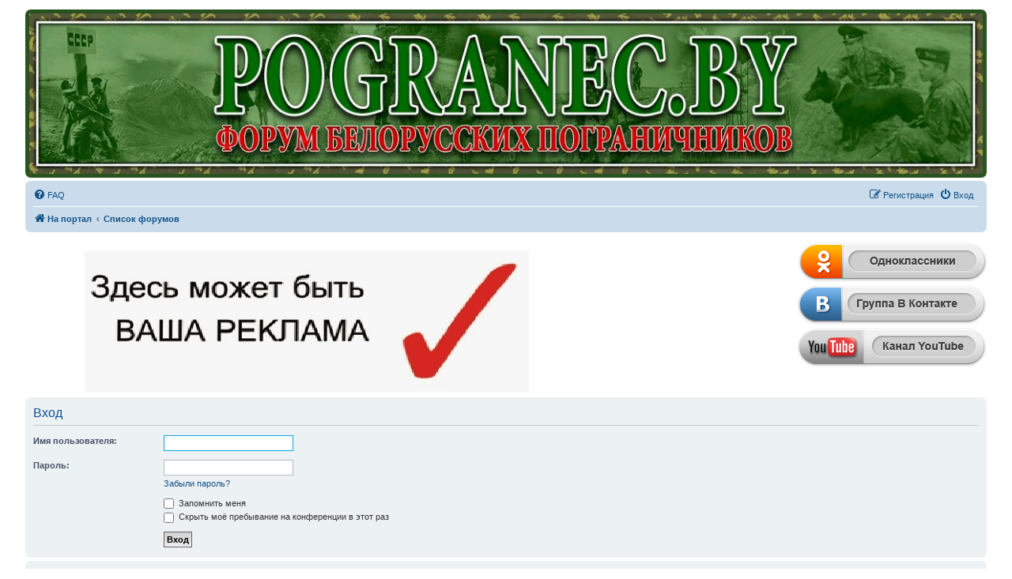

--- FILE ---
content_type: text/html; charset=UTF-8
request_url: https://forums.pogranec.by/ucp.php?mode=login&redirect=ucp.php%3Fmode%3Dprivacy&sid=9fc8f213cc5b1b405f9a2073974482ff
body_size: 4700
content:
<!DOCTYPE html>
<html dir="ltr" lang="ru">
<head>
<meta charset="utf-8" />
<meta http-equiv="X-UA-Compatible" content="IE=edge">
<meta name="viewport" content="width=device-width, initial-scale=1" />

<title> - Личный раздел - Вход</title>

	<link rel="alternate" type="application/atom+xml" title="Канал - " href="/app.php/feed?sid=cb33b1714b5e7cbc491d032c7282a2ca">			<link rel="alternate" type="application/atom+xml" title="Канал - Новые темы" href="/app.php/feed/topics?sid=cb33b1714b5e7cbc491d032c7282a2ca">				

<!--
	phpBB style name: prosilver
	Based on style:   prosilver (this is the default phpBB3 style)
	Original author:  Tom Beddard ( http://www.subBlue.com/ )
	Modified by:
-->

<link href="./assets/css/font-awesome.min.css?assets_version=41" rel="stylesheet">
<link href="./styles/pogranec/theme/stylesheet.css?assets_version=41" rel="stylesheet">
<link href="./styles/pogranec/theme/ru/stylesheet.css?assets_version=41" rel="stylesheet">




<!--[if lte IE 9]>
	<link href="./styles/pogranec/theme/tweaks.css?assets_version=41" rel="stylesheet">
<![endif]-->


<link href="./ext/phpbbgallery/core/styles/prosilver/theme/gallery.css?assets_version=41" rel="stylesheet" media="screen">
<link href="./ext/phpbbgallery/core/styles/all/theme/default.css?assets_version=41" rel="stylesheet" media="screen">
<link href="./ext/phpbb/ads/styles/all/theme/phpbbads.css?assets_version=41" rel="stylesheet" media="screen">




</head>
<body id="phpbb" class="nojs notouch section-ucp ltr ">


<div id="wrap" class="wrap">
	<a id="top" class="top-anchor" accesskey="t"></a>
	<div id="page-header">
		<div class="headerbar" role="banner">
					<div class="inner">

			<div id="site-description" class="site-description">
			<a href="http://pogranec.by/" title="На портал" id="logo"><img src="./styles/pogranec/theme/images/site_logo.jpg" alt="logo" /></a>
			</div>

			</div>
					</div>
				<div class="navbar" role="navigation">
	<div class="inner">

	<ul id="nav-main" class="nav-main linklist" role="menubar">

		<li id="quick-links" class="quick-links dropdown-container responsive-menu hidden" data-skip-responsive="true">
			<a href="#" class="dropdown-trigger">
				<i class="icon fa-bars fa-fw" aria-hidden="true"></i><span>Ссылки</span>
			</a>
			<div class="dropdown">
				<div class="pointer"><div class="pointer-inner"></div></div>
				<ul class="dropdown-contents" role="menu">
					
					
										<li class="separator"></li>

									</ul>
			</div>
		</li>

		<li style="margin-top: 3px;" class="rightside small-icon">
    
<div class="ulogin_form">
    <div data-uloginid="" data-ulogin="display=small&fields=first_name,last_name,email&optional=bdate,country,photo,city&providers=vkontakte,odnoklassniki,facebook,mailru&hidden=other&redirect_uri=https%3A%2F%2Fforums.pogranec.by%2Fulogin%2Flogin%3Fredirect%3Dhttps%253A%252F%252Fforums.pogranec.by%252Fucp.php%253Fmode%253Dlogin%2526redirect%253Ducp.php%25253Fmode%25253Dprivacy&callback=uloginCallback"></div>
</div></li>
		<li data-skip-responsive="true">
			<a href="/app.php/help/faq?sid=cb33b1714b5e7cbc491d032c7282a2ca" rel="help" title="Часто задаваемые вопросы" role="menuitem">
				<i class="icon fa-question-circle fa-fw" aria-hidden="true"></i><span>FAQ</span>
			</a>
		</li>
						
			<li class="rightside"  data-skip-responsive="true">
			<a href="./ucp.php?mode=login&amp;redirect=ucp.php?mode=privacy&amp;sid=cb33b1714b5e7cbc491d032c7282a2ca" title="Вход" accesskey="x" role="menuitem">
				<i class="icon fa-power-off fa-fw" aria-hidden="true"></i><span>Вход</span>
			</a>
		</li>
					<li class="rightside" data-skip-responsive="true">
				<a href="./ucp.php?mode=register&amp;sid=cb33b1714b5e7cbc491d032c7282a2ca" role="menuitem">
					<i class="icon fa-pencil-square-o  fa-fw" aria-hidden="true"></i><span>Регистрация</span>
				</a>
			</li>
						</ul>

	<ul id="nav-breadcrumbs" class="nav-breadcrumbs linklist navlinks" role="menubar">
				
		
		<li class="breadcrumbs" itemscope itemtype="https://schema.org/BreadcrumbList">

							<span class="crumb" itemtype="https://schema.org/ListItem" itemprop="itemListElement" itemscope><a itemprop="item" href="http://pogranec.by/" data-navbar-reference="home"><i class="icon fa-home fa-fw" aria-hidden="true"></i><span itemprop="name">На портал</span></a><meta itemprop="position" content="1" /></span>
			
							<span class="crumb" itemtype="https://schema.org/ListItem" itemprop="itemListElement" itemscope><a itemprop="item" href="./index.php?sid=cb33b1714b5e7cbc491d032c7282a2ca" accesskey="h" data-navbar-reference="index"><span itemprop="name">Список форумов</span></a><meta itemprop="position" content="2" /></span>

			
					</li>

		
			</ul>

	</div>
</div>
	</div>

		<div style="margin: 10px 0;" data-phpbb-ads-id="1">
		<div class="re_block1">
  <a href="https://uzbraenka.by/" target="_blank">
    <img src="https://pogranec.by/wp-content/uploads/2024/05/armejskie_zhetony__300x400-2-6.jpg" alt="Реклама">
  </a>
</div>
<div class="re_block2">
  <a href="https://ok.ru">
    <img src="http://forums.pogranec.by/images/ok.png" alt="Наша группа на одноклассниках">
  </a>
  <br/>
  <a href="https://vk.com/pogranec_by">
    <img src="http://forums.pogranec.by/images/vk.png" alt="Наша группа в ВКонтакте">
  </a>
  <br/>
  <a href="https://www.youtube.com/c/pogranecby">
    <img src="http://forums.pogranec.by/images/yt.png" alt="Наша канал на YouTube">
  </a>
</div>
	</div>
<style type="text/css">
    #ulogin-message-box {
        font-size: 12px;
        background-color: #ECF1F3;
        padding: 5px 10px;
        border-radius: 7px;
        margin: 3px 0;
        display: none;
    }

    #ulogin-message-box.message_error {
        background-color: #EFC0C0;
    }

    #ulogin-message-box.message_success {
        background-color: #ECF3ED;
    }
</style>

<div id="ulogin-message-box"></div>
	<a id="start_here" class="anchor"></a>
	<div id="page-body" class="page-body" role="main">
		
		
<form action="./ucp.php?mode=login&amp;sid=cb33b1714b5e7cbc491d032c7282a2ca" method="post" id="login" data-focus="username">
<div class="panel">
	<div class="inner">

	<div class="content">
		<h2 class="login-title">Вход</h2>

		<fieldset class="fields1">
				<dl>
			<dt><label for="username">Имя пользователя:</label></dt>
			<dd><input type="text" tabindex="1" name="username" id="username" size="25" value="" class="inputbox autowidth" /></dd>
		</dl>
		<dl>
			<dt><label for="password">Пароль:</label></dt>
			<dd><input type="password" tabindex="2" id="password" name="password" size="25" class="inputbox autowidth" autocomplete="off" /></dd>
							<dd><a href="/app.php/user/forgot_password?sid=cb33b1714b5e7cbc491d032c7282a2ca">Забыли пароль?</a></dd>									</dl>
						<dl>
			<dd><label for="autologin"><input type="checkbox" name="autologin" id="autologin" tabindex="4" /> Запомнить меня</label></dd>			<dd><label for="viewonline"><input type="checkbox" name="viewonline" id="viewonline" tabindex="5" /> Скрыть моё пребывание на конференции в этот раз</label></dd>
		</dl>
		
		<input type="hidden" name="redirect" value="./ucp.php?mode=login&amp;redirect=ucp.php%3Fmode%3Dprivacy&amp;sid=cb33b1714b5e7cbc491d032c7282a2ca" />
<input type="hidden" name="creation_time" value="1768800242" />
<input type="hidden" name="form_token" value="696e8344ca057eaec7a82a9e0dfd7f661e74c170" />

		
		<dl>
			<dt>&nbsp;</dt>
			<dd><input type="hidden" name="sid" value="cb33b1714b5e7cbc491d032c7282a2ca" />
<input type="hidden" name="redirect" value="ucp.php?mode=privacy" />
<input type="submit" name="login" tabindex="6" value="Вход" class="button1" /></dd>
		</dl>
		</fieldset>
	</div>

		</div>
</div>


	<div class="panel">
		<div class="inner">

		<div class="content">
			<h3>Регистрация</h3>
			<p>Для входа на конференцию вы должны быть зарегистрированы. Регистрация занимает всего несколько минут, но предоставляет вам более широкие возможности. Администратором конференции могут быть установлены также дополнительные привилегии для зарегистрированных пользователей. Прежде чем зарегистрироваться, вам следует ознакомиться с правилами и политикой, принятыми на конференции. Помните, что ваше присутствие на форумах означает согласие со всеми правилами.</p>
			<p><strong><a href="./ucp.php?mode=terms&amp;sid=cb33b1714b5e7cbc491d032c7282a2ca">Общие правила</a> | <a href="./ucp.php?mode=privacy&amp;sid=cb33b1714b5e7cbc491d032c7282a2ca">Соглашение о конфиденциальности</a></strong></p>
			<hr class="dashed" />
			<p><a href="./ucp.php?mode=register&amp;sid=cb33b1714b5e7cbc491d032c7282a2ca" class="button2">Регистрация</a></p>
		</div>

		</div>
	</div>

</form>

			</div>


<div id="page-footer" class="page-footer" role="contentinfo">
	<div class="navbar" role="navigation">
	<div class="inner">

	<ul id="nav-footer" class="nav-footer linklist" role="menubar">
		<li class="breadcrumbs">
							<span class="crumb"><a href="http://pogranec.by/" data-navbar-reference="home"><i class="icon fa-home fa-fw" aria-hidden="true"></i><span>На портал</span></a></span>									<span class="crumb"><a href="./index.php?sid=cb33b1714b5e7cbc491d032c7282a2ca" data-navbar-reference="index"><span>Список форумов</span></a></span>					</li>
		
				<li class="rightside">Часовой пояс: <span title="UTC+3">UTC+03:00</span></li>
							<li class="rightside">
				<a href="./ucp.php?mode=delete_cookies&amp;sid=cb33b1714b5e7cbc491d032c7282a2ca" data-ajax="true" data-refresh="true" role="menuitem">
					<i class="icon fa-trash fa-fw" aria-hidden="true"></i><span>Удалить cookies</span>
				</a>
			</li>
																<li class="rightside" data-last-responsive="true">
				<a href="./memberlist.php?mode=contactadmin&amp;sid=cb33b1714b5e7cbc491d032c7282a2ca" role="menuitem">
					<i class="icon fa-envelope fa-fw" aria-hidden="true"></i><span>Связаться с администрацией</span>
				</a>
			</li>
			</ul>

	</div>
</div>

	<div class="copyright">
				<p class="footer-row">
			<span class="footer-copyright">Создано на основе <a href="https://www.phpbb.com/">phpBB</a>&reg; Forum Software &copy; phpBB Limited</span>
		</p>
				<p class="footer-row">
			<span class="footer-copyright"><a href="https://www.phpbbguru.net">Русская поддержка phpBB</a></span>
		</p>
						<p class="footer-row" role="menu">
			<a class="footer-link" href="./ucp.php?mode=privacy&amp;sid=cb33b1714b5e7cbc491d032c7282a2ca" title="Конфиденциальность" role="menuitem">
				<span class="footer-link-text">Конфиденциальность</span>
			</a>
			|
			<a class="footer-link" href="./ucp.php?mode=terms&amp;sid=cb33b1714b5e7cbc491d032c7282a2ca" title="Правила" role="menuitem">
				<span class="footer-link-text">Правила</span>
			</a>
		</p>
					</div>

	<div id="darkenwrapper" class="darkenwrapper" data-ajax-error-title="Ошибка AJAX" data-ajax-error-text="При обработке запроса произошла ошибка." data-ajax-error-text-abort="Запрос прерван пользователем." data-ajax-error-text-timeout="Время запроса истекло; повторите попытку." data-ajax-error-text-parsererror="При выполнении запроса возникла непредвиденная ошибка, и сервер вернул неверный ответ.">
		<div id="darken" class="darken">&nbsp;</div>
	</div>

	<div id="phpbb_alert" class="phpbb_alert" data-l-err="Ошибка" data-l-timeout-processing-req="Время выполнения запроса истекло.">
		<a href="#" class="alert_close">
			<i class="icon fa-times-circle fa-fw" aria-hidden="true"></i>
		</a>
		<h3 class="alert_title">&nbsp;</h3><p class="alert_text"></p>
	</div>
	<div id="phpbb_confirm" class="phpbb_alert">
		<a href="#" class="alert_close">
			<i class="icon fa-times-circle fa-fw" aria-hidden="true"></i>
		</a>
		<div class="alert_text"></div>
	</div>
</div>

</div>

<div>
	<a id="bottom" class="anchor" accesskey="z"></a>
	</div>

<script src="./assets/javascript/jquery-3.6.0.min.js?assets_version=41"></script>
<script src="./assets/javascript/core.js?assets_version=41"></script>


	<div class="phpbb-ads-center" style="margin: 10px 0;" data-phpbb-ads-id="4">
		<!-- Yandex.Metrika informer -->
<a href="https://metrika.yandex.ru/stat/?id=32631075&amp;from=informer"
target="_blank" rel="nofollow"><img src="https://informer.yandex.ru/informer/32631075/2_1_FFFFFFFF_EFEFEFFF_0_pageviews"
style="width:80px; height:31px; border:0;" alt="Яндекс.Метрика" title="Яндекс.Метрика: данные за сегодня (просмотры)" class="ym-advanced-informer" data-cid="32631075" data-lang="ru" /></a>
<!-- /Yandex.Metrika informer -->

<!-- Yandex.Metrika counter -->
<script type="text/javascript" >
   (function(m,e,t,r,i,k,a){m[i]=m[i]||function(){(m[i].a=m[i].a||[]).push(arguments)};
   m[i].l=1*new Date();k=e.createElement(t),a=e.getElementsByTagName(t)[0],k.async=1,k.src=r,a.parentNode.insertBefore(k,a)})
   (window, document, "script", "https://mc.yandex.ru/metrika/tag.js", "ym");

   ym(32631075, "init", {
        clickmap:true,
        trackLinks:true,
        accurateTrackBounce:true
   });
</script>
<noscript><div><img src="https://mc.yandex.ru/watch/32631075" style="position:absolute; left:-9999px;" alt="" /></div></noscript>
<!-- /Yandex.Metrika counter -->
	</div>


<!--// Let's destroy all gallery stuff -->
<script>
	(function($) {  // Avoid conflicts with other libraries
		$('#pf_gallery_palbum').prop('disabled', true);
	})(jQuery); // Avoid conflicts with other libraries
</script>
<script src="//ulogin.ru/js/ulogin.js"></script>
<script src="./ext/uloginteam/ulogin/styles/all/template/ulogin.js?assets_version=41"></script>
<script src="./styles/pogranec/template/forum_fn.js?assets_version=41"></script>
<script src="./styles/pogranec/template/ajax.js?assets_version=41"></script>





</body>
</html>
